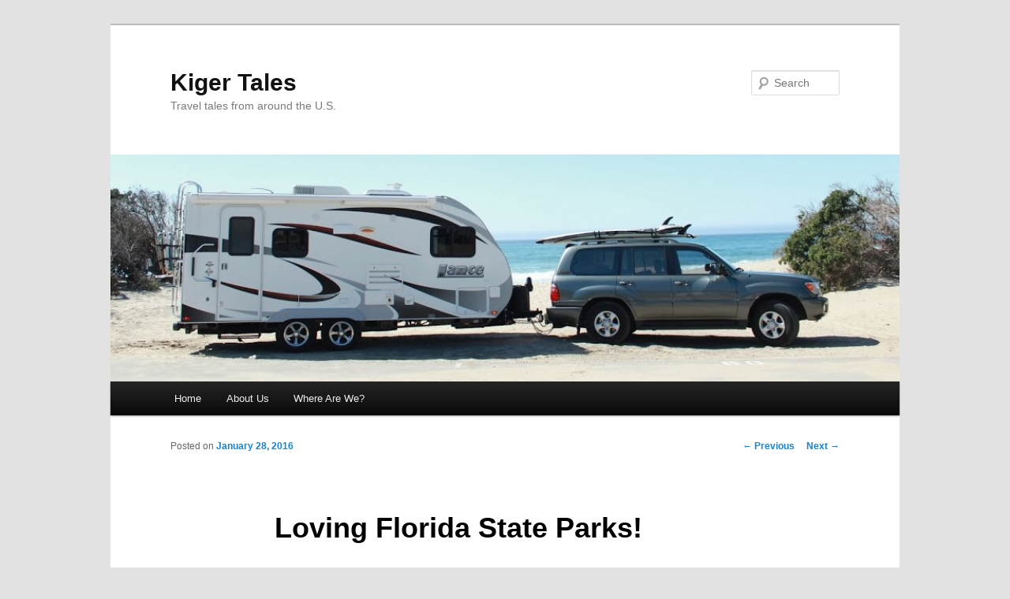

--- FILE ---
content_type: text/html; charset=UTF-8
request_url: https://kigertales.com/2016/01/loving-florida-state-parks/
body_size: 12181
content:
<!DOCTYPE html>
<!--[if IE 6]>
<html id="ie6" lang="en-US">
<![endif]-->
<!--[if IE 7]>
<html id="ie7" lang="en-US">
<![endif]-->
<!--[if IE 8]>
<html id="ie8" lang="en-US">
<![endif]-->
<!--[if !(IE 6) & !(IE 7) & !(IE 8)]><!-->
<html lang="en-US">
<!--<![endif]-->
<head>
<meta charset="UTF-8" />
<meta name="viewport" content="width=device-width" />
<title>Loving Florida State Parks! | Kiger Tales</title>
<link rel="profile" href="http://gmpg.org/xfn/11" />
<link rel="stylesheet" type="text/css" media="all" href="https://kigertales.com/wp-content/themes/twentyeleven/style.css" />
<link rel="pingback" href="https://kigertales.com/xmlrpc.php" />
<!--[if lt IE 9]>
<script src="https://kigertales.com/wp-content/themes/twentyeleven/js/html5.js" type="text/javascript"></script>
<![endif]-->
<meta name='robots' content='max-image-preview:large' />
<link rel="alternate" type="application/rss+xml" title="Kiger Tales &raquo; Feed" href="https://kigertales.com/feed/" />
<link rel="alternate" type="application/rss+xml" title="Kiger Tales &raquo; Comments Feed" href="https://kigertales.com/comments/feed/" />
<link rel="alternate" type="application/rss+xml" title="Kiger Tales &raquo; Loving Florida State Parks! Comments Feed" href="https://kigertales.com/2016/01/loving-florida-state-parks/feed/" />
<script type="text/javascript">
/* <![CDATA[ */
window._wpemojiSettings = {"baseUrl":"https:\/\/s.w.org\/images\/core\/emoji\/14.0.0\/72x72\/","ext":".png","svgUrl":"https:\/\/s.w.org\/images\/core\/emoji\/14.0.0\/svg\/","svgExt":".svg","source":{"concatemoji":"https:\/\/kigertales.com\/wp-includes\/js\/wp-emoji-release.min.js?ver=6.4.7"}};
/*! This file is auto-generated */
!function(i,n){var o,s,e;function c(e){try{var t={supportTests:e,timestamp:(new Date).valueOf()};sessionStorage.setItem(o,JSON.stringify(t))}catch(e){}}function p(e,t,n){e.clearRect(0,0,e.canvas.width,e.canvas.height),e.fillText(t,0,0);var t=new Uint32Array(e.getImageData(0,0,e.canvas.width,e.canvas.height).data),r=(e.clearRect(0,0,e.canvas.width,e.canvas.height),e.fillText(n,0,0),new Uint32Array(e.getImageData(0,0,e.canvas.width,e.canvas.height).data));return t.every(function(e,t){return e===r[t]})}function u(e,t,n){switch(t){case"flag":return n(e,"\ud83c\udff3\ufe0f\u200d\u26a7\ufe0f","\ud83c\udff3\ufe0f\u200b\u26a7\ufe0f")?!1:!n(e,"\ud83c\uddfa\ud83c\uddf3","\ud83c\uddfa\u200b\ud83c\uddf3")&&!n(e,"\ud83c\udff4\udb40\udc67\udb40\udc62\udb40\udc65\udb40\udc6e\udb40\udc67\udb40\udc7f","\ud83c\udff4\u200b\udb40\udc67\u200b\udb40\udc62\u200b\udb40\udc65\u200b\udb40\udc6e\u200b\udb40\udc67\u200b\udb40\udc7f");case"emoji":return!n(e,"\ud83e\udef1\ud83c\udffb\u200d\ud83e\udef2\ud83c\udfff","\ud83e\udef1\ud83c\udffb\u200b\ud83e\udef2\ud83c\udfff")}return!1}function f(e,t,n){var r="undefined"!=typeof WorkerGlobalScope&&self instanceof WorkerGlobalScope?new OffscreenCanvas(300,150):i.createElement("canvas"),a=r.getContext("2d",{willReadFrequently:!0}),o=(a.textBaseline="top",a.font="600 32px Arial",{});return e.forEach(function(e){o[e]=t(a,e,n)}),o}function t(e){var t=i.createElement("script");t.src=e,t.defer=!0,i.head.appendChild(t)}"undefined"!=typeof Promise&&(o="wpEmojiSettingsSupports",s=["flag","emoji"],n.supports={everything:!0,everythingExceptFlag:!0},e=new Promise(function(e){i.addEventListener("DOMContentLoaded",e,{once:!0})}),new Promise(function(t){var n=function(){try{var e=JSON.parse(sessionStorage.getItem(o));if("object"==typeof e&&"number"==typeof e.timestamp&&(new Date).valueOf()<e.timestamp+604800&&"object"==typeof e.supportTests)return e.supportTests}catch(e){}return null}();if(!n){if("undefined"!=typeof Worker&&"undefined"!=typeof OffscreenCanvas&&"undefined"!=typeof URL&&URL.createObjectURL&&"undefined"!=typeof Blob)try{var e="postMessage("+f.toString()+"("+[JSON.stringify(s),u.toString(),p.toString()].join(",")+"));",r=new Blob([e],{type:"text/javascript"}),a=new Worker(URL.createObjectURL(r),{name:"wpTestEmojiSupports"});return void(a.onmessage=function(e){c(n=e.data),a.terminate(),t(n)})}catch(e){}c(n=f(s,u,p))}t(n)}).then(function(e){for(var t in e)n.supports[t]=e[t],n.supports.everything=n.supports.everything&&n.supports[t],"flag"!==t&&(n.supports.everythingExceptFlag=n.supports.everythingExceptFlag&&n.supports[t]);n.supports.everythingExceptFlag=n.supports.everythingExceptFlag&&!n.supports.flag,n.DOMReady=!1,n.readyCallback=function(){n.DOMReady=!0}}).then(function(){return e}).then(function(){var e;n.supports.everything||(n.readyCallback(),(e=n.source||{}).concatemoji?t(e.concatemoji):e.wpemoji&&e.twemoji&&(t(e.twemoji),t(e.wpemoji)))}))}((window,document),window._wpemojiSettings);
/* ]]> */
</script>
<style id='wp-emoji-styles-inline-css' type='text/css'>

	img.wp-smiley, img.emoji {
		display: inline !important;
		border: none !important;
		box-shadow: none !important;
		height: 1em !important;
		width: 1em !important;
		margin: 0 0.07em !important;
		vertical-align: -0.1em !important;
		background: none !important;
		padding: 0 !important;
	}
</style>
<link rel='stylesheet' id='wp-block-library-css' href='https://kigertales.com/wp-includes/css/dist/block-library/style.min.css?ver=6.4.7' type='text/css' media='all' />
<style id='classic-theme-styles-inline-css' type='text/css'>
/*! This file is auto-generated */
.wp-block-button__link{color:#fff;background-color:#32373c;border-radius:9999px;box-shadow:none;text-decoration:none;padding:calc(.667em + 2px) calc(1.333em + 2px);font-size:1.125em}.wp-block-file__button{background:#32373c;color:#fff;text-decoration:none}
</style>
<style id='global-styles-inline-css' type='text/css'>
body{--wp--preset--color--black: #000000;--wp--preset--color--cyan-bluish-gray: #abb8c3;--wp--preset--color--white: #ffffff;--wp--preset--color--pale-pink: #f78da7;--wp--preset--color--vivid-red: #cf2e2e;--wp--preset--color--luminous-vivid-orange: #ff6900;--wp--preset--color--luminous-vivid-amber: #fcb900;--wp--preset--color--light-green-cyan: #7bdcb5;--wp--preset--color--vivid-green-cyan: #00d084;--wp--preset--color--pale-cyan-blue: #8ed1fc;--wp--preset--color--vivid-cyan-blue: #0693e3;--wp--preset--color--vivid-purple: #9b51e0;--wp--preset--gradient--vivid-cyan-blue-to-vivid-purple: linear-gradient(135deg,rgba(6,147,227,1) 0%,rgb(155,81,224) 100%);--wp--preset--gradient--light-green-cyan-to-vivid-green-cyan: linear-gradient(135deg,rgb(122,220,180) 0%,rgb(0,208,130) 100%);--wp--preset--gradient--luminous-vivid-amber-to-luminous-vivid-orange: linear-gradient(135deg,rgba(252,185,0,1) 0%,rgba(255,105,0,1) 100%);--wp--preset--gradient--luminous-vivid-orange-to-vivid-red: linear-gradient(135deg,rgba(255,105,0,1) 0%,rgb(207,46,46) 100%);--wp--preset--gradient--very-light-gray-to-cyan-bluish-gray: linear-gradient(135deg,rgb(238,238,238) 0%,rgb(169,184,195) 100%);--wp--preset--gradient--cool-to-warm-spectrum: linear-gradient(135deg,rgb(74,234,220) 0%,rgb(151,120,209) 20%,rgb(207,42,186) 40%,rgb(238,44,130) 60%,rgb(251,105,98) 80%,rgb(254,248,76) 100%);--wp--preset--gradient--blush-light-purple: linear-gradient(135deg,rgb(255,206,236) 0%,rgb(152,150,240) 100%);--wp--preset--gradient--blush-bordeaux: linear-gradient(135deg,rgb(254,205,165) 0%,rgb(254,45,45) 50%,rgb(107,0,62) 100%);--wp--preset--gradient--luminous-dusk: linear-gradient(135deg,rgb(255,203,112) 0%,rgb(199,81,192) 50%,rgb(65,88,208) 100%);--wp--preset--gradient--pale-ocean: linear-gradient(135deg,rgb(255,245,203) 0%,rgb(182,227,212) 50%,rgb(51,167,181) 100%);--wp--preset--gradient--electric-grass: linear-gradient(135deg,rgb(202,248,128) 0%,rgb(113,206,126) 100%);--wp--preset--gradient--midnight: linear-gradient(135deg,rgb(2,3,129) 0%,rgb(40,116,252) 100%);--wp--preset--font-size--small: 13px;--wp--preset--font-size--medium: 20px;--wp--preset--font-size--large: 36px;--wp--preset--font-size--x-large: 42px;--wp--preset--spacing--20: 0.44rem;--wp--preset--spacing--30: 0.67rem;--wp--preset--spacing--40: 1rem;--wp--preset--spacing--50: 1.5rem;--wp--preset--spacing--60: 2.25rem;--wp--preset--spacing--70: 3.38rem;--wp--preset--spacing--80: 5.06rem;--wp--preset--shadow--natural: 6px 6px 9px rgba(0, 0, 0, 0.2);--wp--preset--shadow--deep: 12px 12px 50px rgba(0, 0, 0, 0.4);--wp--preset--shadow--sharp: 6px 6px 0px rgba(0, 0, 0, 0.2);--wp--preset--shadow--outlined: 6px 6px 0px -3px rgba(255, 255, 255, 1), 6px 6px rgba(0, 0, 0, 1);--wp--preset--shadow--crisp: 6px 6px 0px rgba(0, 0, 0, 1);}:where(.is-layout-flex){gap: 0.5em;}:where(.is-layout-grid){gap: 0.5em;}body .is-layout-flow > .alignleft{float: left;margin-inline-start: 0;margin-inline-end: 2em;}body .is-layout-flow > .alignright{float: right;margin-inline-start: 2em;margin-inline-end: 0;}body .is-layout-flow > .aligncenter{margin-left: auto !important;margin-right: auto !important;}body .is-layout-constrained > .alignleft{float: left;margin-inline-start: 0;margin-inline-end: 2em;}body .is-layout-constrained > .alignright{float: right;margin-inline-start: 2em;margin-inline-end: 0;}body .is-layout-constrained > .aligncenter{margin-left: auto !important;margin-right: auto !important;}body .is-layout-constrained > :where(:not(.alignleft):not(.alignright):not(.alignfull)){max-width: var(--wp--style--global--content-size);margin-left: auto !important;margin-right: auto !important;}body .is-layout-constrained > .alignwide{max-width: var(--wp--style--global--wide-size);}body .is-layout-flex{display: flex;}body .is-layout-flex{flex-wrap: wrap;align-items: center;}body .is-layout-flex > *{margin: 0;}body .is-layout-grid{display: grid;}body .is-layout-grid > *{margin: 0;}:where(.wp-block-columns.is-layout-flex){gap: 2em;}:where(.wp-block-columns.is-layout-grid){gap: 2em;}:where(.wp-block-post-template.is-layout-flex){gap: 1.25em;}:where(.wp-block-post-template.is-layout-grid){gap: 1.25em;}.has-black-color{color: var(--wp--preset--color--black) !important;}.has-cyan-bluish-gray-color{color: var(--wp--preset--color--cyan-bluish-gray) !important;}.has-white-color{color: var(--wp--preset--color--white) !important;}.has-pale-pink-color{color: var(--wp--preset--color--pale-pink) !important;}.has-vivid-red-color{color: var(--wp--preset--color--vivid-red) !important;}.has-luminous-vivid-orange-color{color: var(--wp--preset--color--luminous-vivid-orange) !important;}.has-luminous-vivid-amber-color{color: var(--wp--preset--color--luminous-vivid-amber) !important;}.has-light-green-cyan-color{color: var(--wp--preset--color--light-green-cyan) !important;}.has-vivid-green-cyan-color{color: var(--wp--preset--color--vivid-green-cyan) !important;}.has-pale-cyan-blue-color{color: var(--wp--preset--color--pale-cyan-blue) !important;}.has-vivid-cyan-blue-color{color: var(--wp--preset--color--vivid-cyan-blue) !important;}.has-vivid-purple-color{color: var(--wp--preset--color--vivid-purple) !important;}.has-black-background-color{background-color: var(--wp--preset--color--black) !important;}.has-cyan-bluish-gray-background-color{background-color: var(--wp--preset--color--cyan-bluish-gray) !important;}.has-white-background-color{background-color: var(--wp--preset--color--white) !important;}.has-pale-pink-background-color{background-color: var(--wp--preset--color--pale-pink) !important;}.has-vivid-red-background-color{background-color: var(--wp--preset--color--vivid-red) !important;}.has-luminous-vivid-orange-background-color{background-color: var(--wp--preset--color--luminous-vivid-orange) !important;}.has-luminous-vivid-amber-background-color{background-color: var(--wp--preset--color--luminous-vivid-amber) !important;}.has-light-green-cyan-background-color{background-color: var(--wp--preset--color--light-green-cyan) !important;}.has-vivid-green-cyan-background-color{background-color: var(--wp--preset--color--vivid-green-cyan) !important;}.has-pale-cyan-blue-background-color{background-color: var(--wp--preset--color--pale-cyan-blue) !important;}.has-vivid-cyan-blue-background-color{background-color: var(--wp--preset--color--vivid-cyan-blue) !important;}.has-vivid-purple-background-color{background-color: var(--wp--preset--color--vivid-purple) !important;}.has-black-border-color{border-color: var(--wp--preset--color--black) !important;}.has-cyan-bluish-gray-border-color{border-color: var(--wp--preset--color--cyan-bluish-gray) !important;}.has-white-border-color{border-color: var(--wp--preset--color--white) !important;}.has-pale-pink-border-color{border-color: var(--wp--preset--color--pale-pink) !important;}.has-vivid-red-border-color{border-color: var(--wp--preset--color--vivid-red) !important;}.has-luminous-vivid-orange-border-color{border-color: var(--wp--preset--color--luminous-vivid-orange) !important;}.has-luminous-vivid-amber-border-color{border-color: var(--wp--preset--color--luminous-vivid-amber) !important;}.has-light-green-cyan-border-color{border-color: var(--wp--preset--color--light-green-cyan) !important;}.has-vivid-green-cyan-border-color{border-color: var(--wp--preset--color--vivid-green-cyan) !important;}.has-pale-cyan-blue-border-color{border-color: var(--wp--preset--color--pale-cyan-blue) !important;}.has-vivid-cyan-blue-border-color{border-color: var(--wp--preset--color--vivid-cyan-blue) !important;}.has-vivid-purple-border-color{border-color: var(--wp--preset--color--vivid-purple) !important;}.has-vivid-cyan-blue-to-vivid-purple-gradient-background{background: var(--wp--preset--gradient--vivid-cyan-blue-to-vivid-purple) !important;}.has-light-green-cyan-to-vivid-green-cyan-gradient-background{background: var(--wp--preset--gradient--light-green-cyan-to-vivid-green-cyan) !important;}.has-luminous-vivid-amber-to-luminous-vivid-orange-gradient-background{background: var(--wp--preset--gradient--luminous-vivid-amber-to-luminous-vivid-orange) !important;}.has-luminous-vivid-orange-to-vivid-red-gradient-background{background: var(--wp--preset--gradient--luminous-vivid-orange-to-vivid-red) !important;}.has-very-light-gray-to-cyan-bluish-gray-gradient-background{background: var(--wp--preset--gradient--very-light-gray-to-cyan-bluish-gray) !important;}.has-cool-to-warm-spectrum-gradient-background{background: var(--wp--preset--gradient--cool-to-warm-spectrum) !important;}.has-blush-light-purple-gradient-background{background: var(--wp--preset--gradient--blush-light-purple) !important;}.has-blush-bordeaux-gradient-background{background: var(--wp--preset--gradient--blush-bordeaux) !important;}.has-luminous-dusk-gradient-background{background: var(--wp--preset--gradient--luminous-dusk) !important;}.has-pale-ocean-gradient-background{background: var(--wp--preset--gradient--pale-ocean) !important;}.has-electric-grass-gradient-background{background: var(--wp--preset--gradient--electric-grass) !important;}.has-midnight-gradient-background{background: var(--wp--preset--gradient--midnight) !important;}.has-small-font-size{font-size: var(--wp--preset--font-size--small) !important;}.has-medium-font-size{font-size: var(--wp--preset--font-size--medium) !important;}.has-large-font-size{font-size: var(--wp--preset--font-size--large) !important;}.has-x-large-font-size{font-size: var(--wp--preset--font-size--x-large) !important;}
.wp-block-navigation a:where(:not(.wp-element-button)){color: inherit;}
:where(.wp-block-post-template.is-layout-flex){gap: 1.25em;}:where(.wp-block-post-template.is-layout-grid){gap: 1.25em;}
:where(.wp-block-columns.is-layout-flex){gap: 2em;}:where(.wp-block-columns.is-layout-grid){gap: 2em;}
.wp-block-pullquote{font-size: 1.5em;line-height: 1.6;}
</style>
<link rel="https://api.w.org/" href="https://kigertales.com/wp-json/" /><link rel="alternate" type="application/json" href="https://kigertales.com/wp-json/wp/v2/posts/476" /><link rel="EditURI" type="application/rsd+xml" title="RSD" href="https://kigertales.com/xmlrpc.php?rsd" />
<meta name="generator" content="WordPress 6.4.7" />
<link rel="canonical" href="https://kigertales.com/2016/01/loving-florida-state-parks/" />
<link rel='shortlink' href='https://kigertales.com/?p=476' />
<link rel="alternate" type="application/json+oembed" href="https://kigertales.com/wp-json/oembed/1.0/embed?url=https%3A%2F%2Fkigertales.com%2F2016%2F01%2Floving-florida-state-parks%2F" />
<link rel="alternate" type="text/xml+oembed" href="https://kigertales.com/wp-json/oembed/1.0/embed?url=https%3A%2F%2Fkigertales.com%2F2016%2F01%2Floving-florida-state-parks%2F&#038;format=xml" />
<style type="text/css">.recentcomments a{display:inline !important;padding:0 !important;margin:0 !important;}</style></head>

<body class="post-template-default single single-post postid-476 single-format-standard single-author singular two-column right-sidebar">
<div id="page" class="hfeed">
	<header id="branding" role="banner">
			<hgroup>
				<h1 id="site-title"><span><a href="https://kigertales.com/" rel="home">Kiger Tales</a></span></h1>
				<h2 id="site-description">Travel tales from around the U.S.</h2>
			</hgroup>

						<a href="https://kigertales.com/">
									<img src="https://kigertales.com/wp-content/uploads/2015/10/cropped-Jalama-2015-006.jpg" width="1000" height="288" alt="Kiger Tales" />
							</a>
			
								<form method="get" id="searchform" action="https://kigertales.com/">
		<label for="s" class="assistive-text">Search</label>
		<input type="text" class="field" name="s" id="s" placeholder="Search" />
		<input type="submit" class="submit" name="submit" id="searchsubmit" value="Search" />
	</form>
			
			<nav id="access" role="navigation">
				<h3 class="assistive-text">Main menu</h3>
								<div class="skip-link"><a class="assistive-text" href="#content">Skip to primary content</a></div>
												<div class="menu"><ul>
<li ><a href="https://kigertales.com/">Home</a></li><li class="page_item page-item-14"><a href="https://kigertales.com/about-us/">About Us</a></li>
<li class="page_item page-item-39"><a href="https://kigertales.com/where-are-we/">Where Are We?</a></li>
</ul></div>
			</nav><!-- #access -->
	</header><!-- #branding -->


	<div id="main">

		<div id="primary">
			<div id="content" role="main">

				
					<nav id="nav-single">
						<h3 class="assistive-text">Post navigation</h3>
						<span class="nav-previous"><a href="https://kigertales.com/2016/01/florida-here-we-come/" rel="prev"><span class="meta-nav">&larr;</span> Previous</a></span>
						<span class="nav-next"><a href="https://kigertales.com/2016/01/apalachicola-fl/" rel="next">Next <span class="meta-nav">&rarr;</span></a></span>
					</nav><!-- #nav-single -->

					
<article id="post-476" class="post-476 post type-post status-publish format-standard hentry category-road-trip">
	<header class="entry-header">
		<h1 class="entry-title">Loving Florida State Parks!</h1>

				<div class="entry-meta">
			<span class="sep">Posted on </span><a href="https://kigertales.com/2016/01/loving-florida-state-parks/" title="5:04 pm" rel="bookmark"><time class="entry-date" datetime="2016-01-28T17:04:02-08:00">January 28, 2016</time></a><span class="by-author"> <span class="sep"> by </span> <span class="author vcard"><a class="url fn n" href="https://kigertales.com/author/diane/" title="View all posts by Diane" rel="author">Diane</a></span></span>		</div><!-- .entry-meta -->
			</header><!-- .entry-header -->

	<div class="entry-content">
		<p>We&#8217;ve been staying in one state park and visited three others today:<br />
<a href="http://kigertales.com/wp-content/uploads/2016/01/image-107.jpeg" rel="attachment wp-att-478"><img fetchpriority="high" decoding="async" src="http://kigertales.com/wp-content/uploads/2016/01/image-107-1024x768.jpeg" alt="image" width="584" height="438" class="alignnone size-large wp-image-478" srcset="https://kigertales.com/wp-content/uploads/2016/01/image-107-1024x768.jpeg 1024w, https://kigertales.com/wp-content/uploads/2016/01/image-107-300x225.jpeg 300w, https://kigertales.com/wp-content/uploads/2016/01/image-107-768x576.jpeg 768w, https://kigertales.com/wp-content/uploads/2016/01/image-107-600x450.jpeg 600w, https://kigertales.com/wp-content/uploads/2016/01/image-107-400x300.jpeg 400w" sizes="(max-width: 584px) 100vw, 584px" /></a><br />
<a href="http://kigertales.com/wp-content/uploads/2016/01/image-108.jpeg" rel="attachment wp-att-480"><img decoding="async" src="http://kigertales.com/wp-content/uploads/2016/01/image-108-768x1024.jpeg" alt="image" width="584" height="779" class="alignnone size-large wp-image-480" srcset="https://kigertales.com/wp-content/uploads/2016/01/image-108-768x1024.jpeg 768w, https://kigertales.com/wp-content/uploads/2016/01/image-108-225x300.jpeg 225w, https://kigertales.com/wp-content/uploads/2016/01/image-108-600x800.jpeg 600w" sizes="(max-width: 584px) 100vw, 584px" /></a><br />
<a href="http://kigertales.com/wp-content/uploads/2016/01/image-109.jpeg" rel="attachment wp-att-482"><img decoding="async" src="http://kigertales.com/wp-content/uploads/2016/01/image-109-768x1024.jpeg" alt="image" width="584" height="779" class="alignnone size-large wp-image-482" srcset="https://kigertales.com/wp-content/uploads/2016/01/image-109-768x1024.jpeg 768w, https://kigertales.com/wp-content/uploads/2016/01/image-109-225x300.jpeg 225w, https://kigertales.com/wp-content/uploads/2016/01/image-109-600x800.jpeg 600w" sizes="(max-width: 584px) 100vw, 584px" /></a><br />
This is some kind of air plant. There are no roots. They are just sitting on top of the ground. And very beautiful:<br />
<a href="http://kigertales.com/wp-content/uploads/2016/01/image-110.jpeg" rel="attachment wp-att-484"><img loading="lazy" decoding="async" src="http://kigertales.com/wp-content/uploads/2016/01/image-110-1024x768.jpeg" alt="image" width="584" height="438" class="alignnone size-large wp-image-484" srcset="https://kigertales.com/wp-content/uploads/2016/01/image-110-1024x768.jpeg 1024w, https://kigertales.com/wp-content/uploads/2016/01/image-110-300x225.jpeg 300w, https://kigertales.com/wp-content/uploads/2016/01/image-110-768x576.jpeg 768w, https://kigertales.com/wp-content/uploads/2016/01/image-110-600x450.jpeg 600w, https://kigertales.com/wp-content/uploads/2016/01/image-110-400x300.jpeg 400w" sizes="(max-width: 584px) 100vw, 584px" /></a><br />
<a href="http://kigertales.com/wp-content/uploads/2016/01/image-111.jpeg" rel="attachment wp-att-485"><img loading="lazy" decoding="async" src="http://kigertales.com/wp-content/uploads/2016/01/image-111-768x1024.jpeg" alt="image" width="584" height="779" class="alignnone size-large wp-image-485" srcset="https://kigertales.com/wp-content/uploads/2016/01/image-111-768x1024.jpeg 768w, https://kigertales.com/wp-content/uploads/2016/01/image-111-225x300.jpeg 225w, https://kigertales.com/wp-content/uploads/2016/01/image-111-600x800.jpeg 600w" sizes="(max-width: 584px) 100vw, 584px" /></a><br />
<a href="http://kigertales.com/wp-content/uploads/2016/01/image-112.jpeg" rel="attachment wp-att-486"><img loading="lazy" decoding="async" src="http://kigertales.com/wp-content/uploads/2016/01/image-112-768x1024.jpeg" alt="image" width="584" height="779" class="alignnone size-large wp-image-486" srcset="https://kigertales.com/wp-content/uploads/2016/01/image-112-768x1024.jpeg 768w, https://kigertales.com/wp-content/uploads/2016/01/image-112-225x300.jpeg 225w, https://kigertales.com/wp-content/uploads/2016/01/image-112-600x800.jpeg 600w" sizes="(max-width: 584px) 100vw, 584px" /></a><br />
<a href="http://kigertales.com/wp-content/uploads/2016/01/image-113.jpeg" rel="attachment wp-att-487"><img loading="lazy" decoding="async" src="http://kigertales.com/wp-content/uploads/2016/01/image-113-1024x768.jpeg" alt="image" width="584" height="438" class="alignnone size-large wp-image-487" srcset="https://kigertales.com/wp-content/uploads/2016/01/image-113-1024x768.jpeg 1024w, https://kigertales.com/wp-content/uploads/2016/01/image-113-300x225.jpeg 300w, https://kigertales.com/wp-content/uploads/2016/01/image-113-768x576.jpeg 768w, https://kigertales.com/wp-content/uploads/2016/01/image-113-600x450.jpeg 600w, https://kigertales.com/wp-content/uploads/2016/01/image-113-400x300.jpeg 400w" sizes="(max-width: 584px) 100vw, 584px" /></a><br />
<a href="http://kigertales.com/wp-content/uploads/2016/01/image-114.jpeg" rel="attachment wp-att-488"><img loading="lazy" decoding="async" src="http://kigertales.com/wp-content/uploads/2016/01/image-114-768x1024.jpeg" alt="image" width="584" height="779" class="alignnone size-large wp-image-488" srcset="https://kigertales.com/wp-content/uploads/2016/01/image-114-768x1024.jpeg 768w, https://kigertales.com/wp-content/uploads/2016/01/image-114-225x300.jpeg 225w, https://kigertales.com/wp-content/uploads/2016/01/image-114-600x800.jpeg 600w, https://kigertales.com/wp-content/uploads/2016/01/image-114.jpeg 1915w" sizes="(max-width: 584px) 100vw, 584px" /></a><br />
<a href="http://kigertales.com/wp-content/uploads/2016/01/image-115.jpeg" rel="attachment wp-att-489"><img loading="lazy" decoding="async" src="http://kigertales.com/wp-content/uploads/2016/01/image-115-1024x768.jpeg" alt="image" width="584" height="438" class="alignnone size-large wp-image-489" srcset="https://kigertales.com/wp-content/uploads/2016/01/image-115-1024x768.jpeg 1024w, https://kigertales.com/wp-content/uploads/2016/01/image-115-300x225.jpeg 300w, https://kigertales.com/wp-content/uploads/2016/01/image-115-768x576.jpeg 768w, https://kigertales.com/wp-content/uploads/2016/01/image-115-600x450.jpeg 600w, https://kigertales.com/wp-content/uploads/2016/01/image-115-400x300.jpeg 400w" sizes="(max-width: 584px) 100vw, 584px" /></a><br />
And some cute towns:<br />
<a href="http://kigertales.com/wp-content/uploads/2016/01/image-116.jpeg" rel="attachment wp-att-490"><img loading="lazy" decoding="async" src="http://kigertales.com/wp-content/uploads/2016/01/image-116-1024x768.jpeg" alt="image" width="584" height="438" class="alignnone size-large wp-image-490" srcset="https://kigertales.com/wp-content/uploads/2016/01/image-116-1024x768.jpeg 1024w, https://kigertales.com/wp-content/uploads/2016/01/image-116-300x225.jpeg 300w, https://kigertales.com/wp-content/uploads/2016/01/image-116-768x576.jpeg 768w, https://kigertales.com/wp-content/uploads/2016/01/image-116-600x450.jpeg 600w, https://kigertales.com/wp-content/uploads/2016/01/image-116-400x300.jpeg 400w" sizes="(max-width: 584px) 100vw, 584px" /></a><br />
<a href="http://kigertales.com/wp-content/uploads/2016/01/image-117.jpeg" rel="attachment wp-att-491"><img loading="lazy" decoding="async" src="http://kigertales.com/wp-content/uploads/2016/01/image-117-1024x768.jpeg" alt="image" width="584" height="438" class="alignnone size-large wp-image-491" srcset="https://kigertales.com/wp-content/uploads/2016/01/image-117-1024x768.jpeg 1024w, https://kigertales.com/wp-content/uploads/2016/01/image-117-300x225.jpeg 300w, https://kigertales.com/wp-content/uploads/2016/01/image-117-768x576.jpeg 768w, https://kigertales.com/wp-content/uploads/2016/01/image-117-600x450.jpeg 600w, https://kigertales.com/wp-content/uploads/2016/01/image-117-400x300.jpeg 400w" sizes="(max-width: 584px) 100vw, 584px" /></a><br />
John catches a fish:<br />
<a href="http://kigertales.com/wp-content/uploads/2016/01/image-118.jpeg" rel="attachment wp-att-493"><img loading="lazy" decoding="async" src="http://kigertales.com/wp-content/uploads/2016/01/image-118.jpeg" alt="image" width="671" height="965" class="alignnone size-full wp-image-493" srcset="https://kigertales.com/wp-content/uploads/2016/01/image-118.jpeg 671w, https://kigertales.com/wp-content/uploads/2016/01/image-118-209x300.jpeg 209w, https://kigertales.com/wp-content/uploads/2016/01/image-118-600x863.jpeg 600w" sizes="(max-width: 671px) 100vw, 671px" /></a><br />
And, finally, a funny picture. Tiffany was watching us on a web camera that was on top of a restaurant and took this picture of us walking on the beach.  Gotta love technology.<br />
<a href="http://kigertales.com/wp-content/uploads/2016/01/image-119.jpeg" rel="attachment wp-att-494"><img loading="lazy" decoding="async" src="http://kigertales.com/wp-content/uploads/2016/01/image-119.jpeg" alt="image" width="791" height="594" class="alignnone size-full wp-image-494" srcset="https://kigertales.com/wp-content/uploads/2016/01/image-119.jpeg 791w, https://kigertales.com/wp-content/uploads/2016/01/image-119-300x225.jpeg 300w, https://kigertales.com/wp-content/uploads/2016/01/image-119-768x577.jpeg 768w, https://kigertales.com/wp-content/uploads/2016/01/image-119-600x451.jpeg 600w, https://kigertales.com/wp-content/uploads/2016/01/image-119-399x300.jpeg 399w" sizes="(max-width: 791px) 100vw, 791px" /></a></p>
			</div><!-- .entry-content -->

	<footer class="entry-meta">
		This entry was posted in <a href="https://kigertales.com/category/road-trip/" rel="category tag">Road Trip</a> by <a href="https://kigertales.com/author/diane/">Diane</a>. Bookmark the <a href="https://kigertales.com/2016/01/loving-florida-state-parks/" title="Permalink to Loving Florida State Parks!" rel="bookmark">permalink</a>.		
			</footer><!-- .entry-meta -->
</article><!-- #post-476 -->

						<div id="comments">
	
	
			<h2 id="comments-title">
			12 thoughts on &ldquo;<span>Loving Florida State Parks!</span>&rdquo;		</h2>

		
		<ol class="commentlist">
				<li class="comment even thread-even depth-1" id="li-comment-200">
		<article id="comment-200" class="comment">
			<footer class="comment-meta">
				<div class="comment-author vcard">
					<img alt='' src='https://secure.gravatar.com/avatar/ac8f30319cadf5053914bff02845b33c?s=68&#038;d=mm&#038;r=g' srcset='https://secure.gravatar.com/avatar/ac8f30319cadf5053914bff02845b33c?s=136&#038;d=mm&#038;r=g 2x' class='avatar avatar-68 photo' height='68' width='68' loading='lazy' decoding='async'/><span class="fn">Cuz Bruce</span> on <a href="https://kigertales.com/2016/01/loving-florida-state-parks/#comment-200"><time datetime="2016-01-28T18:25:13-08:00">January 28, 2016 at 6:25 pm</time></a> <span class="says">said:</span>
									</div><!-- .comment-author .vcard -->

				
			</footer>

			<div class="comment-content"><p>You know, if you are still in the area in April, we have a beach house in the Bahamas for 3 weeks on Exuma.  2 bedroom, 2 bath and we only use one.  Quick flight fom Miami, Ft. Lauderdale or Atlanta.  Need passport, but free housing on deserted beach.</p>
</div>

			<div class="reply">
				<a rel='nofollow' class='comment-reply-link' href='https://kigertales.com/2016/01/loving-florida-state-parks/?replytocom=200#respond' data-commentid="200" data-postid="476" data-belowelement="comment-200" data-respondelement="respond" data-replyto="Reply to Cuz Bruce" aria-label='Reply to Cuz Bruce'>Reply <span>&darr;</span></a>			</div><!-- .reply -->
		</article><!-- #comment-## -->

	<ul class="children">
	<li class="comment byuser comment-author-diane bypostauthor odd alt depth-2" id="li-comment-206">
		<article id="comment-206" class="comment">
			<footer class="comment-meta">
				<div class="comment-author vcard">
					<img alt='' src='https://secure.gravatar.com/avatar/c9a853671aade9cceee2854ad24df7d2?s=39&#038;d=mm&#038;r=g' srcset='https://secure.gravatar.com/avatar/c9a853671aade9cceee2854ad24df7d2?s=78&#038;d=mm&#038;r=g 2x' class='avatar avatar-39 photo' height='39' width='39' loading='lazy' decoding='async'/><span class="fn">Diane</span> on <a href="https://kigertales.com/2016/01/loving-florida-state-parks/#comment-206"><time datetime="2016-01-29T12:53:53-08:00">January 29, 2016 at 12:53 pm</time></a> <span class="says">said:</span>
									</div><!-- .comment-author .vcard -->

				
			</footer>

			<div class="comment-content"><p>Sounds so tempting! Chances are we will be too far north by then but will definitely keep it in mind!<br />
Diane</p>
</div>

			<div class="reply">
				<a rel='nofollow' class='comment-reply-link' href='https://kigertales.com/2016/01/loving-florida-state-parks/?replytocom=206#respond' data-commentid="206" data-postid="476" data-belowelement="comment-206" data-respondelement="respond" data-replyto="Reply to Diane" aria-label='Reply to Diane'>Reply <span>&darr;</span></a>			</div><!-- .reply -->
		</article><!-- #comment-## -->

	</li><!-- #comment-## -->
</ul><!-- .children -->
</li><!-- #comment-## -->
	<li class="comment even thread-odd thread-alt depth-1" id="li-comment-201">
		<article id="comment-201" class="comment">
			<footer class="comment-meta">
				<div class="comment-author vcard">
					<img alt='' src='https://secure.gravatar.com/avatar/29cd68a997ac68dc1b5a65c0847a1ad5?s=68&#038;d=mm&#038;r=g' srcset='https://secure.gravatar.com/avatar/29cd68a997ac68dc1b5a65c0847a1ad5?s=136&#038;d=mm&#038;r=g 2x' class='avatar avatar-68 photo' height='68' width='68' loading='lazy' decoding='async'/><span class="fn">Cruise</span> on <a href="https://kigertales.com/2016/01/loving-florida-state-parks/#comment-201"><time datetime="2016-01-28T18:41:27-08:00">January 28, 2016 at 6:41 pm</time></a> <span class="says">said:</span>
									</div><!-- .comment-author .vcard -->

				
			</footer>

			<div class="comment-content"><p>I am happy you caught a fish papa. I hope you catch a fish too gramma </p>
</div>

			<div class="reply">
				<a rel='nofollow' class='comment-reply-link' href='https://kigertales.com/2016/01/loving-florida-state-parks/?replytocom=201#respond' data-commentid="201" data-postid="476" data-belowelement="comment-201" data-respondelement="respond" data-replyto="Reply to Cruise" aria-label='Reply to Cruise'>Reply <span>&darr;</span></a>			</div><!-- .reply -->
		</article><!-- #comment-## -->

	<ul class="children">
	<li class="comment byuser comment-author-diane bypostauthor odd alt depth-2" id="li-comment-202">
		<article id="comment-202" class="comment">
			<footer class="comment-meta">
				<div class="comment-author vcard">
					<img alt='' src='https://secure.gravatar.com/avatar/c9a853671aade9cceee2854ad24df7d2?s=39&#038;d=mm&#038;r=g' srcset='https://secure.gravatar.com/avatar/c9a853671aade9cceee2854ad24df7d2?s=78&#038;d=mm&#038;r=g 2x' class='avatar avatar-39 photo' height='39' width='39' loading='lazy' decoding='async'/><span class="fn">Diane</span> on <a href="https://kigertales.com/2016/01/loving-florida-state-parks/#comment-202"><time datetime="2016-01-28T20:46:48-08:00">January 28, 2016 at 8:46 pm</time></a> <span class="says">said:</span>
									</div><!-- .comment-author .vcard -->

				
			</footer>

			<div class="comment-content"><p>Maybe I will, Cruise!</p>
</div>

			<div class="reply">
				<a rel='nofollow' class='comment-reply-link' href='https://kigertales.com/2016/01/loving-florida-state-parks/?replytocom=202#respond' data-commentid="202" data-postid="476" data-belowelement="comment-202" data-respondelement="respond" data-replyto="Reply to Diane" aria-label='Reply to Diane'>Reply <span>&darr;</span></a>			</div><!-- .reply -->
		</article><!-- #comment-## -->

	</li><!-- #comment-## -->
</ul><!-- .children -->
</li><!-- #comment-## -->
	<li class="comment even thread-even depth-1" id="li-comment-203">
		<article id="comment-203" class="comment">
			<footer class="comment-meta">
				<div class="comment-author vcard">
					<img alt='' src='https://secure.gravatar.com/avatar/?s=68&#038;d=mm&#038;r=g' srcset='https://secure.gravatar.com/avatar/?s=136&#038;d=mm&#038;r=g 2x' class='avatar avatar-68 photo avatar-default' height='68' width='68' loading='lazy' decoding='async'/><span class="fn">Tif</span> on <a href="https://kigertales.com/2016/01/loving-florida-state-parks/#comment-203"><time datetime="2016-01-28T22:17:11-08:00">January 28, 2016 at 10:17 pm</time></a> <span class="says">said:</span>
									</div><!-- .comment-author .vcard -->

				
			</footer>

			<div class="comment-content"><p>Apparently I have wayyyy too much time on my hands.  Maybe I should have another baby&#8230;NOT!!</p>
</div>

			<div class="reply">
				<a rel='nofollow' class='comment-reply-link' href='https://kigertales.com/2016/01/loving-florida-state-parks/?replytocom=203#respond' data-commentid="203" data-postid="476" data-belowelement="comment-203" data-respondelement="respond" data-replyto="Reply to Tif" aria-label='Reply to Tif'>Reply <span>&darr;</span></a>			</div><!-- .reply -->
		</article><!-- #comment-## -->

	<ul class="children">
	<li class="comment byuser comment-author-diane bypostauthor odd alt depth-2" id="li-comment-207">
		<article id="comment-207" class="comment">
			<footer class="comment-meta">
				<div class="comment-author vcard">
					<img alt='' src='https://secure.gravatar.com/avatar/c9a853671aade9cceee2854ad24df7d2?s=39&#038;d=mm&#038;r=g' srcset='https://secure.gravatar.com/avatar/c9a853671aade9cceee2854ad24df7d2?s=78&#038;d=mm&#038;r=g 2x' class='avatar avatar-39 photo' height='39' width='39' loading='lazy' decoding='async'/><span class="fn">Diane</span> on <a href="https://kigertales.com/2016/01/loving-florida-state-parks/#comment-207"><time datetime="2016-01-29T12:54:34-08:00">January 29, 2016 at 12:54 pm</time></a> <span class="says">said:</span>
									</div><!-- .comment-author .vcard -->

				
			</footer>

			<div class="comment-content"><p>From your lips to God&#8217;s ears!</p>
</div>

			<div class="reply">
				<a rel='nofollow' class='comment-reply-link' href='https://kigertales.com/2016/01/loving-florida-state-parks/?replytocom=207#respond' data-commentid="207" data-postid="476" data-belowelement="comment-207" data-respondelement="respond" data-replyto="Reply to Diane" aria-label='Reply to Diane'>Reply <span>&darr;</span></a>			</div><!-- .reply -->
		</article><!-- #comment-## -->

	</li><!-- #comment-## -->
</ul><!-- .children -->
</li><!-- #comment-## -->
	<li class="comment even thread-odd thread-alt depth-1" id="li-comment-205">
		<article id="comment-205" class="comment">
			<footer class="comment-meta">
				<div class="comment-author vcard">
					<img alt='' src='https://secure.gravatar.com/avatar/?s=68&#038;d=mm&#038;r=g' srcset='https://secure.gravatar.com/avatar/?s=136&#038;d=mm&#038;r=g 2x' class='avatar avatar-68 photo avatar-default' height='68' width='68' loading='lazy' decoding='async'/><span class="fn">Suzanne Lopez</span> on <a href="https://kigertales.com/2016/01/loving-florida-state-parks/#comment-205"><time datetime="2016-01-29T08:26:19-08:00">January 29, 2016 at 8:26 am</time></a> <span class="says">said:</span>
									</div><!-- .comment-author .vcard -->

				
			</footer>

			<div class="comment-content"><p>Those white sand beaches are amazing! (Luckily you and John were behaving yourselves when caught on the webcam lol)</p>
</div>

			<div class="reply">
				<a rel='nofollow' class='comment-reply-link' href='https://kigertales.com/2016/01/loving-florida-state-parks/?replytocom=205#respond' data-commentid="205" data-postid="476" data-belowelement="comment-205" data-respondelement="respond" data-replyto="Reply to Suzanne Lopez" aria-label='Reply to Suzanne Lopez'>Reply <span>&darr;</span></a>			</div><!-- .reply -->
		</article><!-- #comment-## -->

	</li><!-- #comment-## -->
	<li class="comment odd alt thread-even depth-1" id="li-comment-208">
		<article id="comment-208" class="comment">
			<footer class="comment-meta">
				<div class="comment-author vcard">
					<img alt='' src='https://secure.gravatar.com/avatar/29cd68a997ac68dc1b5a65c0847a1ad5?s=68&#038;d=mm&#038;r=g' srcset='https://secure.gravatar.com/avatar/29cd68a997ac68dc1b5a65c0847a1ad5?s=136&#038;d=mm&#038;r=g 2x' class='avatar avatar-68 photo' height='68' width='68' loading='lazy' decoding='async'/><span class="fn">Slater</span> on <a href="https://kigertales.com/2016/01/loving-florida-state-parks/#comment-208"><time datetime="2016-01-29T17:03:16-08:00">January 29, 2016 at 5:03 pm</time></a> <span class="says">said:</span>
									</div><!-- .comment-author .vcard -->

				
			</footer>

			<div class="comment-content"><p>Did you eat the fish?</p>
</div>

			<div class="reply">
				<a rel='nofollow' class='comment-reply-link' href='https://kigertales.com/2016/01/loving-florida-state-parks/?replytocom=208#respond' data-commentid="208" data-postid="476" data-belowelement="comment-208" data-respondelement="respond" data-replyto="Reply to Slater" aria-label='Reply to Slater'>Reply <span>&darr;</span></a>			</div><!-- .reply -->
		</article><!-- #comment-## -->

	<ul class="children">
	<li class="comment even depth-2" id="li-comment-209">
		<article id="comment-209" class="comment">
			<footer class="comment-meta">
				<div class="comment-author vcard">
					<img alt='' src='https://secure.gravatar.com/avatar/?s=39&#038;d=mm&#038;r=g' srcset='https://secure.gravatar.com/avatar/?s=78&#038;d=mm&#038;r=g 2x' class='avatar avatar-39 photo avatar-default' height='39' width='39' loading='lazy' decoding='async'/><span class="fn">Papa</span> on <a href="https://kigertales.com/2016/01/loving-florida-state-parks/#comment-209"><time datetime="2016-01-29T19:13:27-08:00">January 29, 2016 at 7:13 pm</time></a> <span class="says">said:</span>
									</div><!-- .comment-author .vcard -->

				
			</footer>

			<div class="comment-content"><p>No we didn&#8217;t. It was too small.</p>
</div>

			<div class="reply">
				<a rel='nofollow' class='comment-reply-link' href='https://kigertales.com/2016/01/loving-florida-state-parks/?replytocom=209#respond' data-commentid="209" data-postid="476" data-belowelement="comment-209" data-respondelement="respond" data-replyto="Reply to Papa" aria-label='Reply to Papa'>Reply <span>&darr;</span></a>			</div><!-- .reply -->
		</article><!-- #comment-## -->

	</li><!-- #comment-## -->
</ul><!-- .children -->
</li><!-- #comment-## -->
	<li class="comment odd alt thread-odd thread-alt depth-1" id="li-comment-210">
		<article id="comment-210" class="comment">
			<footer class="comment-meta">
				<div class="comment-author vcard">
					<img alt='' src='https://secure.gravatar.com/avatar/421df0de7e12771d56f020413f75b6c8?s=68&#038;d=mm&#038;r=g' srcset='https://secure.gravatar.com/avatar/421df0de7e12771d56f020413f75b6c8?s=136&#038;d=mm&#038;r=g 2x' class='avatar avatar-68 photo' height='68' width='68' loading='lazy' decoding='async'/><span class="fn">Russ &amp; Susan</span> on <a href="https://kigertales.com/2016/01/loving-florida-state-parks/#comment-210"><time datetime="2016-01-30T10:59:05-08:00">January 30, 2016 at 10:59 am</time></a> <span class="says">said:</span>
									</div><!-- .comment-author .vcard -->

				
			</footer>

			<div class="comment-content"><p>John and Diane,</p>
<p>We are having a great time following you on your trip  Russ seems tio be addicted he is constantly sharing with me your latest adventure.   This is a good thing because before we know it we will be reitired and ready to do something crazy and exciting!  I love the red-neck riviera and miss the gulf coast white sandy beaches.  I&#8217;m so jealous!  Keep up the good work in documenting your trip. Stay safe and warm. May God continue to bless you.  PS your house is doing just fine.<br />
Russ &amp; Susan<br />
Your neighbors<br />
Susan and Russ</p>
</div>

			<div class="reply">
				<a rel='nofollow' class='comment-reply-link' href='https://kigertales.com/2016/01/loving-florida-state-parks/?replytocom=210#respond' data-commentid="210" data-postid="476" data-belowelement="comment-210" data-respondelement="respond" data-replyto="Reply to Russ &amp; Susan" aria-label='Reply to Russ &amp; Susan'>Reply <span>&darr;</span></a>			</div><!-- .reply -->
		</article><!-- #comment-## -->

	</li><!-- #comment-## -->
	<li class="comment even thread-even depth-1" id="li-comment-214">
		<article id="comment-214" class="comment">
			<footer class="comment-meta">
				<div class="comment-author vcard">
					<img alt='' src='https://secure.gravatar.com/avatar/29cd68a997ac68dc1b5a65c0847a1ad5?s=68&#038;d=mm&#038;r=g' srcset='https://secure.gravatar.com/avatar/29cd68a997ac68dc1b5a65c0847a1ad5?s=136&#038;d=mm&#038;r=g 2x' class='avatar avatar-68 photo' height='68' width='68' loading='lazy' decoding='async'/><span class="fn">Slater</span> on <a href="https://kigertales.com/2016/01/loving-florida-state-parks/#comment-214"><time datetime="2016-01-31T16:59:49-08:00">January 31, 2016 at 4:59 pm</time></a> <span class="says">said:</span>
									</div><!-- .comment-author .vcard -->

				
			</footer>

			<div class="comment-content"><p>Hey papa did you catch a bigger fish?</p>
</div>

			<div class="reply">
				<a rel='nofollow' class='comment-reply-link' href='https://kigertales.com/2016/01/loving-florida-state-parks/?replytocom=214#respond' data-commentid="214" data-postid="476" data-belowelement="comment-214" data-respondelement="respond" data-replyto="Reply to Slater" aria-label='Reply to Slater'>Reply <span>&darr;</span></a>			</div><!-- .reply -->
		</article><!-- #comment-## -->

	</li><!-- #comment-## -->
	<li class="comment odd alt thread-odd thread-alt depth-1" id="li-comment-216">
		<article id="comment-216" class="comment">
			<footer class="comment-meta">
				<div class="comment-author vcard">
					<img alt='' src='https://secure.gravatar.com/avatar/f5af7cdf1f3db744e27146991c17e5f5?s=68&#038;d=mm&#038;r=g' srcset='https://secure.gravatar.com/avatar/f5af7cdf1f3db744e27146991c17e5f5?s=136&#038;d=mm&#038;r=g 2x' class='avatar avatar-68 photo' height='68' width='68' loading='lazy' decoding='async'/><span class="fn">Arleen</span> on <a href="https://kigertales.com/2016/01/loving-florida-state-parks/#comment-216"><time datetime="2016-02-01T10:47:07-08:00">February 1, 2016 at 10:47 am</time></a> <span class="says">said:</span>
									</div><!-- .comment-author .vcard -->

				
			</footer>

			<div class="comment-content"><p>Catching up on your few most recent posts. That &#8220;air plant&#8221; looks like what I think of manna looking like. I&#8217;m enjoying traveling with you!!</p>
</div>

			<div class="reply">
				<a rel='nofollow' class='comment-reply-link' href='https://kigertales.com/2016/01/loving-florida-state-parks/?replytocom=216#respond' data-commentid="216" data-postid="476" data-belowelement="comment-216" data-respondelement="respond" data-replyto="Reply to Arleen" aria-label='Reply to Arleen'>Reply <span>&darr;</span></a>			</div><!-- .reply -->
		</article><!-- #comment-## -->

	</li><!-- #comment-## -->
		</ol>

		
		
	
		<div id="respond" class="comment-respond">
		<h3 id="reply-title" class="comment-reply-title">Leave a Reply <small><a rel="nofollow" id="cancel-comment-reply-link" href="/2016/01/loving-florida-state-parks/#respond" style="display:none;">Cancel reply</a></small></h3><form action="https://kigertales.com/wp-comments-post.php" method="post" id="commentform" class="comment-form"><p class="comment-notes"><span id="email-notes">Your email address will not be published.</span> <span class="required-field-message">Required fields are marked <span class="required">*</span></span></p><p class="comment-form-comment"><label for="comment">Comment <span class="required">*</span></label> <textarea id="comment" name="comment" cols="45" rows="8" maxlength="65525" required="required"></textarea></p><p class="comment-form-author"><label for="author">Name</label> <input id="author" name="author" type="text" value="" size="30" maxlength="245" autocomplete="name" /></p>
<p class="comment-form-email"><label for="email">Email</label> <input id="email" name="email" type="text" value="" size="30" maxlength="100" aria-describedby="email-notes" autocomplete="email" /></p>
<p class="comment-form-url"><label for="url">Website</label> <input id="url" name="url" type="text" value="" size="30" maxlength="200" autocomplete="url" /></p>
<p class="comment-form-cookies-consent"><input id="wp-comment-cookies-consent" name="wp-comment-cookies-consent" type="checkbox" value="yes" /> <label for="wp-comment-cookies-consent">Save my name, email, and website in this browser for the next time I comment.</label></p>
<p class="form-submit"><input name="submit" type="submit" id="submit" class="submit" value="Post Comment" /> <input type='hidden' name='comment_post_ID' value='476' id='comment_post_ID' />
<input type='hidden' name='comment_parent' id='comment_parent' value='0' />
</p><p style="display: none;"><input type="hidden" id="akismet_comment_nonce" name="akismet_comment_nonce" value="0ef9056e00" /></p><p style="display: none !important;" class="akismet-fields-container" data-prefix="ak_"><label>&#916;<textarea name="ak_hp_textarea" cols="45" rows="8" maxlength="100"></textarea></label><input type="hidden" id="ak_js_1" name="ak_js" value="153"/><script>document.getElementById( "ak_js_1" ).setAttribute( "value", ( new Date() ).getTime() );</script></p></form>	</div><!-- #respond -->
	
</div><!-- #comments -->

				
			</div><!-- #content -->
		</div><!-- #primary -->


	</div><!-- #main -->

	<footer id="colophon" role="contentinfo">

			
<div id="supplementary" class="two">
		<div id="first" class="widget-area" role="complementary">
		<aside id="archives-2" class="widget widget_archive"><h3 class="widget-title">Archives</h3>
			<ul>
					<li><a href='https://kigertales.com/2020/04/'>April 2020</a></li>
	<li><a href='https://kigertales.com/2020/03/'>March 2020</a></li>
	<li><a href='https://kigertales.com/2020/02/'>February 2020</a></li>
	<li><a href='https://kigertales.com/2018/08/'>August 2018</a></li>
	<li><a href='https://kigertales.com/2018/07/'>July 2018</a></li>
	<li><a href='https://kigertales.com/2018/06/'>June 2018</a></li>
	<li><a href='https://kigertales.com/2018/05/'>May 2018</a></li>
	<li><a href='https://kigertales.com/2018/04/'>April 2018</a></li>
	<li><a href='https://kigertales.com/2018/03/'>March 2018</a></li>
	<li><a href='https://kigertales.com/2016/10/'>October 2016</a></li>
	<li><a href='https://kigertales.com/2016/09/'>September 2016</a></li>
	<li><a href='https://kigertales.com/2016/08/'>August 2016</a></li>
	<li><a href='https://kigertales.com/2016/07/'>July 2016</a></li>
	<li><a href='https://kigertales.com/2016/06/'>June 2016</a></li>
	<li><a href='https://kigertales.com/2016/05/'>May 2016</a></li>
	<li><a href='https://kigertales.com/2016/04/'>April 2016</a></li>
	<li><a href='https://kigertales.com/2016/03/'>March 2016</a></li>
	<li><a href='https://kigertales.com/2016/02/'>February 2016</a></li>
	<li><a href='https://kigertales.com/2016/01/'>January 2016</a></li>
	<li><a href='https://kigertales.com/2015/12/'>December 2015</a></li>
			</ul>

			</aside><aside id="recent-comments-2" class="widget widget_recent_comments"><h3 class="widget-title">Recent Comments</h3><ul id="recentcomments"><li class="recentcomments"><span class="comment-author-link">Diane</span> on <a href="https://kigertales.com/2020/04/tennessee-the-finale/#comment-6641">Tennessee-The Finale</a></li><li class="recentcomments"><span class="comment-author-link">Travis</span> on <a href="https://kigertales.com/2020/04/tennessee-the-finale/#comment-6639">Tennessee-The Finale</a></li><li class="recentcomments"><span class="comment-author-link">Bonnie</span> on <a href="https://kigertales.com/2020/04/tennessee-the-finale/#comment-6638">Tennessee-The Finale</a></li><li class="recentcomments"><span class="comment-author-link">Robin Kostka</span> on <a href="https://kigertales.com/2020/04/tennessee-the-finale/#comment-6637">Tennessee-The Finale</a></li><li class="recentcomments"><span class="comment-author-link">Nancy Sivco</span> on <a href="https://kigertales.com/2020/04/tennessee-the-finale/#comment-6636">Tennessee-The Finale</a></li></ul></aside>	</div><!-- #first .widget-area -->
	
	
		<div id="third" class="widget-area" role="complementary">
		
		<aside id="recent-posts-2" class="widget widget_recent_entries">
		<h3 class="widget-title">Recent Posts</h3>
		<ul>
											<li>
					<a href="https://kigertales.com/2020/04/tennessee-the-finale/">Tennessee-The Finale</a>
									</li>
											<li>
					<a href="https://kigertales.com/2020/03/tennessee-part-1/">Tennessee-Part 1</a>
									</li>
											<li>
					<a href="https://kigertales.com/2020/03/social-distancing/">Social Distancing</a>
									</li>
											<li>
					<a href="https://kigertales.com/2020/03/new-orleans/">New Orleans</a>
									</li>
											<li>
					<a href="https://kigertales.com/2020/03/the-swamp/">The Swamp</a>
									</li>
					</ul>

		</aside>	</div><!-- #third .widget-area -->
	</div><!-- #supplementary -->
			<div id="site-generator">
								<a href="https://wordpress.org/" title="Semantic Personal Publishing Platform">Proudly powered by WordPress</a>
			</div>
	</footer><!-- #colophon -->
</div><!-- #page -->

<script type="text/javascript" src="https://kigertales.com/wp-includes/js/comment-reply.min.js?ver=6.4.7" id="comment-reply-js" async="async" data-wp-strategy="async"></script>
<script defer type="text/javascript" src="https://kigertales.com/wp-content/plugins/akismet/_inc/akismet-frontend.js?ver=1762969328" id="akismet-frontend-js"></script>

</body>
</html>